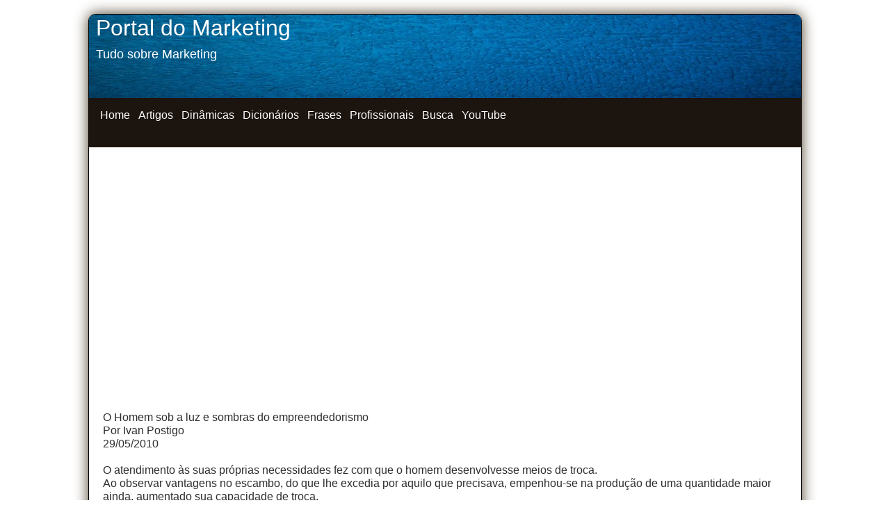

--- FILE ---
content_type: text/html
request_url: https://www.portaldomarketing.com.br/Artigos2/Homem_sob_a_luz_e_sombras_do_empreendedorismo.htm
body_size: 4645
content:
<!DOCTYPE HTML PUBLIC "-//W3C//DTD HTML 4.01 Transitional//EN" "http://www.w3.org/TR/html4/loose.dtd">
<html xmlns="http://www.w3.org/1999/xhtml">

<!-- #BeginTemplate "../dwt/site.dwt" -->

<head>

<!-- Global site tag (gtag.js) - Google Analytics -->
<script async src="https://www.googletagmanager.com/gtag/js?id=G-CEWLT6M3M4"></script>
<script>
  window.dataLayer = window.dataLayer || [];
  function gtag(){dataLayer.push(arguments);}
  gtag('js', new Date());

  gtag('config', 'G-CEWLT6M3M4');
</script>

<meta content="text/html; charset=windows-1252" http-equiv="Content-Type" />
<meta content="IE=Edge" http-equiv="X-UA-Compatible" />
<!-- #BeginEditable "doctitle" -->
<title>O Homem sob a luz e sombras do empreendedorismo </title>
<!-- #EndEditable -->
<!-- #BeginEditable "description" -->
<style type="text/css">
</style>
<!-- #EndEditable -->
<meta content="General" name="rating" />
<meta content="no" http-equiv="imagetoolbar" />
<meta content="Copyright 2012, Pat Geary and Tina Clarke http://frontpage-to-expression.com/ All Rights Reserved" name="copyright" />
<!-- main css -->
<link href="../styles/site.css" rel="stylesheet" type="text/css" />
<!-- media queries css -->
<link href="../styles/media-queries.css" rel="stylesheet" type="text/css" />
<!-- css3-mediaqueries.js for IE less than 9 --><!--[if lt IE 9]>
<script src="http://css3-mediaqueries-js.googlecode.com/svn/trunk/css3-mediaqueries.js">
</script>
<![endif]-->
<meta content="width=device-width; initial-scale=1.0" name="viewport" />
<style type="text/css">

.auto-style1 {
	color: #FFFFFF;
	font-size: xx-large;
}
.auto-style2 {
	color: #FFFFFF;
	font-size: large;
	font-weight: normal;
}
.auto-style3 {
	font-weight: normal;
}
</style>
</head>

<body>

<!-- Anúncios automáticos begins here -->

<script data-ad-client="ca-pub-6616747957307083" async src="https://pagead2.googlesyndication.com/pagead/js/adsbygoogle.js"></script>

<!-- Anúncios automáticos ends here -->


<!-- Page Container begins here -->
<div id="outerWrapper">
	<!-- Masthead begins here -->
	<div id="header" style="height: 63px">
		<span class="auto-style1"><span class="auto-style3">Portal do Marketing<br />
		</span>
		</span>
		<span class="auto-style2"><br />
		Tudo sobre Marketing</span></div>
	<!-- Masthead ends here -->
	<!-- Top Navigation begins here -->
	<div id="topNavigation">
			<ul style="width: 97%; height: 50px">
			
			<li><a href="../Index.htm" title="Home">Home</a></li>
			<li><a href="../Artigos_por_Tema.htm" title="Artigos por Tema">Artigos</a></li>
			<li><a href="../Dinamicas.htm" title="Dinâmicas de Grupo">Dinâmicas</a></li>
			<li><a href="../Dicionarios_por_Tema.htm" title="Dicionários por Tema">Dicionários</a></li>
			<li><a href="../Frases.htm" title="Frases">Frases</a></li>
			<li style="height: 27px"><a href="../Profissionais_por_Tema.htm" title="Profissionais por Tema.htm">Profissionais</a></li>
			<li><a href="../Busca.htm" title="Busca">Busca</a></li>
			<li><a href="https://www.youtube.com/channel/UCBiKy7aP2ajuv0qABYiweFQ" title="YouTube">YouTube</a></li>
			
			</ul>
	</div>
	<div id="contentWrapper">
		<div id="content">
		
			&nbsp;
			
			<script async src="//pagead2.googlesyndication.com/pagead/js/adsbygoogle.js"></script>
<!-- Portal do Marketing Responsivo Topo -->
<ins class="adsbygoogle"
     style="display:block"
     data-ad-client="ca-pub-6616747957307083"
     data-ad-slot="4559439386"
     data-ad-format="auto"></ins>
<script>
(adsbygoogle = window.adsbygoogle || []).push({});
</script>

<!-- #BeginEditable "content" -->


&nbsp;&nbsp;



&nbsp;






			<p class="auto-style3">&nbsp;</p>
				


<div class="auto-style4">
	O Homem sob a luz e sombras do empreendedorismo<br />
	Por Ivan Postigo<br />
	29/05/2010<br />
	<br />
	O atendimento às suas próprias necessidades fez com que o homem 
	desenvolvesse meios de troca.<br />
	Ao observar vantagens no escambo, do que lhe excedia por aquilo que 
	precisava, empenhou-se na produção de uma quantidade maior ainda, aumentado 
	sua capacidade de troca.<br />
	Entendendo que era possível expandir os negócios empreendeu viagens.<br />
	Essa é a lógica que o mantém ativo.<br />
	A complexidade do controle das operações fez com que desenvolvesse métodos 
	de avaliação, as quais utiliza e descarta com enorme frequência.<br />
	Nenhum gestor ou estudioso da área de administração seria capaz de 
	inventariar a variedade de métodos que foram criados sem dificuldades.<br />
	Pouco provável que um empreendedor possa dizer quais foram implantados em 
	sua empresa e rapidamente esquecidos.<br />
	As organizações, de modo geral, demonstram enorme fragilidade no quesito 
	controle.<br />
	Nós, brasileiros, que vivemos nefastos períodos inflacionários, sonhávamos 
	com a queda significativa da inflação para que nossos controles de custos 
	pudessem ser aprimorados. O fato é que hoje vivemos com índices 
	substancialmente menores e os debates sobre os métodos, sistemas e controles 
	dos custos evaporaram.<br />
	O comprometimento com o uso e melhoria desse item nos sistemas de gestão 
	integrados, ERP (Enterprise Resource Planning), caiu de modo geral, e o uso 
	de planilhas eletrônicas têm sido a tônica.<br />
	É interessante que o anúncio de oportunidades de contratação não solicita 
	candidatos com “profundos conhecimentos de gestão e domínio de planilhas 
	eletrônicas”, mas pessoas com conhecimentos na área e profundos 
	conhecimentos das planilhas.<br />
	Estamos substituindo o planejamento pelo planilhamento.<br />
	A análise tem sido negligenciada por conta da complexidade no 
	desenvolvimento da tarefa.<br />
	A beleza do processo, para quem está envolvido, não é atender as 
	necessidades com valores numéricos significativos, mas agilizar a obtenção 
	de dados.<br />
	Onde está o lado empreendedor nesse caso?<br />
	No desenvolvimento de soluções complexas, exercitando a inteligência, 
	superando as dificuldades de processamento.<br />
	Onde está a fragilidade?<br />
	O gestor que recebe os relatórios quando questiona discrepâncias tem como 
	resposta que esses são os resultados das fórmulas, como se estas fossem a 
	panacéia.<br />
	A brutal dificuldade para se obter relatórios no passado foi substituída 
	pela facilidade de geração de dados instantâneos.<br />
	Isso pos fim ao conceito e função do analista.<br />
	Hoje podemos ser operadores, analistas e decisores.<br />
	O que observo é que operamos apressadamente, pouco analisamos e decidimos 
	com grande fragilidade.<br />
	Dados não são informações.<br />
	Em gestão, a luz do empreendedorismo muitas vezes encontra-se apagada.<br />
	A secretaria que controla o caixa, sem conhecimento de operações bancárias, 
	toma onerosas decisões de empréstimos.<br />
	O iniciante que tem sob seus ombros a responsabilidade do PCP deixa máquinas 
	paradas porque não tem conhecimento da complexidade das operações e poder de 
	decisão para comprar uma simples peça que custa alguns poucos reais.<br />
	Analisando a cobertura de mercado nos deparamos com a seguinte situação:<br />
	Maria, responsável pelo acompanhamento da carteira de clientes, informou ao 
	seu gerente que João, naquele mês, também não faria reposição.<br />
	O gerente, chateado, apenas murmurou: - De novo!<br />
	Pedimos o telefone para fazer contato com João. Nossas chances de obter algo 
	novo eram maiores do que se alguém da empresa fizesse o contato.<br />
	Não havia mistério a ser descoberto. João estava aborrecido com o baixo giro 
	dos produtos que havia comprado e ainda estava com algumas peças com 
	defeito, cuja troca prometida não ocorrera.<br />
	Depois de algumas ligações do gerente para sua equipe de administração de 
	vendas e para o representante comercial, chegamos à conclusão que todos 
	sabiam do problema. A informalidade prevalecera e o fato não fora 
	registrado.<br />
	A informação se foi e com ela o cliente.<br />
	A luz do empreendedorismo o conquistara, sua sombra o perdera.<br />
	<br />
	Ivan Postigo é Economista, Bacharel em contabilidade, pós-graduado em 
	controladoria pela USP. Autor do livro: Por que não? Técnicas para 
	estruturação de carreira na área de vendas e diretor da Postigo Consultoria 
	de Gestão Empresarial - Fones (11) 4526 1197 / ( 11 ) 9645 4652<br />
	www.postigoconsultoria.com.br - ipostigo@terra.com.br<br />
</div>


&nbsp;

<script async src="//pagead2.googlesyndication.com/pagead/js/adsbygoogle.js"></script>
<ins class="adsbygoogle"
     style="display:block"
     data-ad-format="autorelaxed"
     data-ad-client="ca-pub-6616747957307083"
     data-ad-slot="5117842581"></ins>
<script>
     (adsbygoogle = window.adsbygoogle || []).push({});
</script>



<script async src="//pagead2.googlesyndication.com/pagead/js/adsbygoogle.js"></script>
<!-- Portal do Marketing Responsivo -->
<ins class="adsbygoogle"
     style="display:block"
     data-ad-client="ca-pub-6616747957307083"
     data-ad-slot="8541886589"
     data-ad-format="auto"></ins>
<script>
(adsbygoogle = window.adsbygoogle || []).push({});
</script>







			<!-- #EndEditable --></div>
			<!-- Main Content ends here -->
		<!-- Do NOT Delete or your footer will not fall below your content area -->
		<br class="clearFloat" />
		<br />
	</div>
	<!-- Content Container ends here -->
	<!-- Footer begins here -->
	<div id="footer">
		<p>Copyright © 2000 - 2022 - Portal do Marketing - Todos os Direitos Reservados</p>
		<p><a href="../Politica_de_privacidade.htm">Política de Privacidade</a></p>
		
	</div>
	<!-- Footer ends here -->
<!-- Page Container ends here -->
</div>
</body>

<!-- #EndTemplate -->

</html>


--- FILE ---
content_type: text/html; charset=utf-8
request_url: https://www.google.com/recaptcha/api2/aframe
body_size: 259
content:
<!DOCTYPE HTML><html><head><meta http-equiv="content-type" content="text/html; charset=UTF-8"></head><body><script nonce="7nwyU5hk8zaHx34GcbGxrQ">/** Anti-fraud and anti-abuse applications only. See google.com/recaptcha */ try{var clients={'sodar':'https://pagead2.googlesyndication.com/pagead/sodar?'};window.addEventListener("message",function(a){try{if(a.source===window.parent){var b=JSON.parse(a.data);var c=clients[b['id']];if(c){var d=document.createElement('img');d.src=c+b['params']+'&rc='+(localStorage.getItem("rc::a")?sessionStorage.getItem("rc::b"):"");window.document.body.appendChild(d);sessionStorage.setItem("rc::e",parseInt(sessionStorage.getItem("rc::e")||0)+1);localStorage.setItem("rc::h",'1768359354424');}}}catch(b){}});window.parent.postMessage("_grecaptcha_ready", "*");}catch(b){}</script></body></html>

--- FILE ---
content_type: text/css
request_url: https://www.portaldomarketing.com.br/styles/site.css
body_size: 2880
content:
/* =========================================================
 This rule resets a core set of elements so that they will appear consistent across browsers. Without this rule, content styled with an h1 tag, for example, 
 would appear in different places in Firefox and Internet Explorer because each browser has a different top margin default value. By resetting these values to 0, 
 the elements will initially be rendered in an identical fashion and their properties can be easily defined by the designer in any subsequent rule. 
 ==========================================================*/
html, body, div, span, applet, object, iframe, h1, h2, h3, h4, h5, h6 {
	margin: 0px;
	padding: 0px;
	border: 0px;
	outline: 0px;
	font-size: 100%;
}

a {
   outline: 0;
}
/* ======================================================
 The body is the outermost layout component and contains the visible page content. Setting properties for the body element will help to create consistent styling of 
 the page content and more manageable CSS. Besides using the body element to set global properties, it is common to use the body element to set the background color of the 
 page and create a centered container for the page content to display. 
 =======================================================*/
body {
	text-align: center; /* Centers the page content container in IE 5 browsers. */;
	padding: 0px 0px 0px 0px;
	background-color: #ffffff;
	line-height: 1.2em;
	font-size: 1em;
	color: #2d2e2e;
	font-family: Arial, Helvetica, sans-serif;
	margin: 0px 0px 0px 0px;
}
body img {
	border: 0px;
	text-decoration: none;
	max-width: 100%;
	height: auto;
	width: auto\9; /* ie8 */
}
/* =====================================
Commonly used to style page titles. 
========================================*/
h1, h2, h3 {
	color: #1C140E;
	margin: 5px 0px 5px 10px;
	font-family: "Palatino Linotype", Georgia, "Times New Roman", Times, serif;
}
h1 {
	font-size: 1.7em;
}
h2 {
	font-size: 1.3em;
}
h3 {
	font-size: 1.1em;
}
/*================================
Link Styles unless specified separately
=================================*/
a, a:link {
	color: #0669c9;
	font-weight: normal;
	text-decoration: none;
}
a:visited {
	color: #0669c9;
	font-weight: normal;
	text-decoration: none;
}
a:hover {
	color: #2170bd;
	text-decoration: underline;
}
a:focus {
	color: #0669c9;
}
a:active {
	color: #CC6600;
}
/* ======================================
 This is a container for the page content. It is common to use the container to constrain the width of the page content and allow for browser 
chrome to avoid the need for horizontal scrolling. For fixed layouts you may specify a container width and use auto for the left and right margin to 
center the container on the page. IE 5 browser require the use of text-align: center defined by the body element to center the container. For liquid layouts 
you may simply set the left and right margins to center the container on the page.
========================================== */
#outerWrapper {
	background-color: #fff;
	width: 80%;
	text-align: left; /* Redefines the text alignment defined by the body element. */;
	margin: 20px auto;
	border: 1px #000000 solid;
	border-radius: 10px;
	-webkit-border-radius: 10px;
	-moz-border-radius: 10px;
	-moz-box-shadow: 0 0 20px #453823;
	-webkit-box-shadow: 0 0 20px #453823;
	box-shadow: 0 0 20px #453823;
}
/*===================================
Masthaead Styles
====================================*/
#outerWrapper #header {
	background: #1C140E url('../images/masthead-bg.jpg') repeat bottom;
	padding: 10px 10px 10px 10px;
	font-weight: bold;
	min-height: 100px;
	border-radius: 8px 8px 0px 0px;
	-webkit-border-radius: 8px 8px 0px 0px;
	-moz-border-radius: 8px 8px 0px 0px;
}
#outerWrapper #header .sitename {
	font-family: "Palatino Linotype", Georgia, "Times New Roman", Times, serif;
	font-size: 1.7em;
	font-weight: bold;
	color: #FFFFFF;
	margin-top: 30px;
	margin-left: 25px;
	letter-spacing: .25em;
	line-height: 1em;
}
.tagline {
	font-size: small;
}
/*========================================
Top Navigation
=========================================*/
#outerWrapper #topNavigation {
	background-color: #1C140E;
	min-height: 2.3em;
	padding: 10px 10px 10px 10px;
	border-bottom: solid 1px #1C140E;
}
#outerWrapper #topNavigation ul {
	list-style-type: none;
	width: 100%;
	margin: 0px;
	padding: 0px;
}
#outerWrapper #topNavigation li {
	float: left;
}
#outerWrapper #topNavigation a {
	color: #FFFFFF;
	text-decoration: none;
	margin: 0px 1px;
	padding: 5px;
	display: block;
}
#outerWrapper #topNavigation a:hover {
	background-color: #ffffff;
	color: #000000;
	border-radius: 6px;
	-webkit-border-radius: 6px;
	-moz-border-radius: 6px;
}
/* ==========================
 Contains the main page content. When using a mutliple column layout the margins will be set to account for the floated columns' width, margins, and padding. 
 ============================*/
#outerWrapper #contentWrapper #content {
	padding: 10px 20px 10px 20px;
	margin: 0px 0px 0px 0px;
}
/* ===============================================
Using floated elements and a clear float class is a common method to accomplish multiple column tableless layouts. If floated elements are used without being 
cleared the elements following will wrap around the floated element. This class should be applied to an element after the last floated element and before the 
close of the container with floated elements. 
==================================================*/
.clearFloat {
	display: block;
	clear: left;
}
/*=================================================
Footer Styles 
==================================================*/
#outerWrapper #footer {
	background-color: #1C140E;
	padding: 10px 10px 10px 10px;
	border-radius: 0px 0px 8px 8px;
	-webkit-border-radius: 0px 0px 8px 8px;
	-moz-border-radius: 0px 0px 8px 8px;
	color: #ffffff;
}
#outerWrapper #footer p {
	margin-top: 0px;
	margin-bottom: 0px;
	text-align: center;
	font-size: .85em;
}
#outerWrapper #footer a:link {
	color: #ffffff;
}
#outerWrapper #footer a:visited {
	color: #CCCCCC;
}
#outerWrapper #footer a:hover, #outerWrapper #footer a:focus {
	color: #FFFFFF;
}
#outerWrapper #footer a:active {
	color: #999999;
}
/*============================================
Floating images left, right or centered on page
=============================================*/
.imglft {
	padding: 5px 10px 5px 0px;
	float: left;
}
.imgrgt {
	padding: 5px 0px 5px 10px;
	float: right;
}
.imgctr {
	display: block;
	margin: 0px auto;
}
/*=====================================
Misc Typographic styles
======================================*/
.ctr {
	text-align: center;
}
.smltxt {
	font-size: small;
}
/*=============
form styles 
==============*/
form fieldset {
	padding: 1em;
	font: 80%/1 sans-serif;
	border: 2px solid #000000;
	width: 300px;
	border-radius: 8px;
	-webkit-border-radius: 8px;
	-moz-border-radius: 8px;
	box-shadow: 3px 3px 6px #dddddd;
	-moz-box-shadow: 3px 3px 6px #dddddd;
	-webkit-box-shadow: 3px 3px 6px #dddddd;
}
form fieldset label {
	width: 15%;
	margin-right: 0.5em;
	padding-top: 0.2em;
	text-align: right;
	font-weight: bold;
}
form fieldset legend {
	padding: 0.2em 0.5em;
	color: #000000;
	font-size: 90%;
	text-align: right;
	font-variant: small-caps;
}
.cf {
	border: 1px #353c48 solid;
	background-image: url('../images/form-bg.jpg');
	background-repeat: repeat;
}
.button {
	font: normal 90% Verdana, serif;
	height: 22px;
	border: 1px solid #ffffff;
	background-color: #4A3527;
	color: #ffffff;
	border-radius: 6px;
	-webkit-border-radius: 6px;
	-moz-border-radius: 6px;
}
input:focus {
	border: 2px solid #993300;
}
